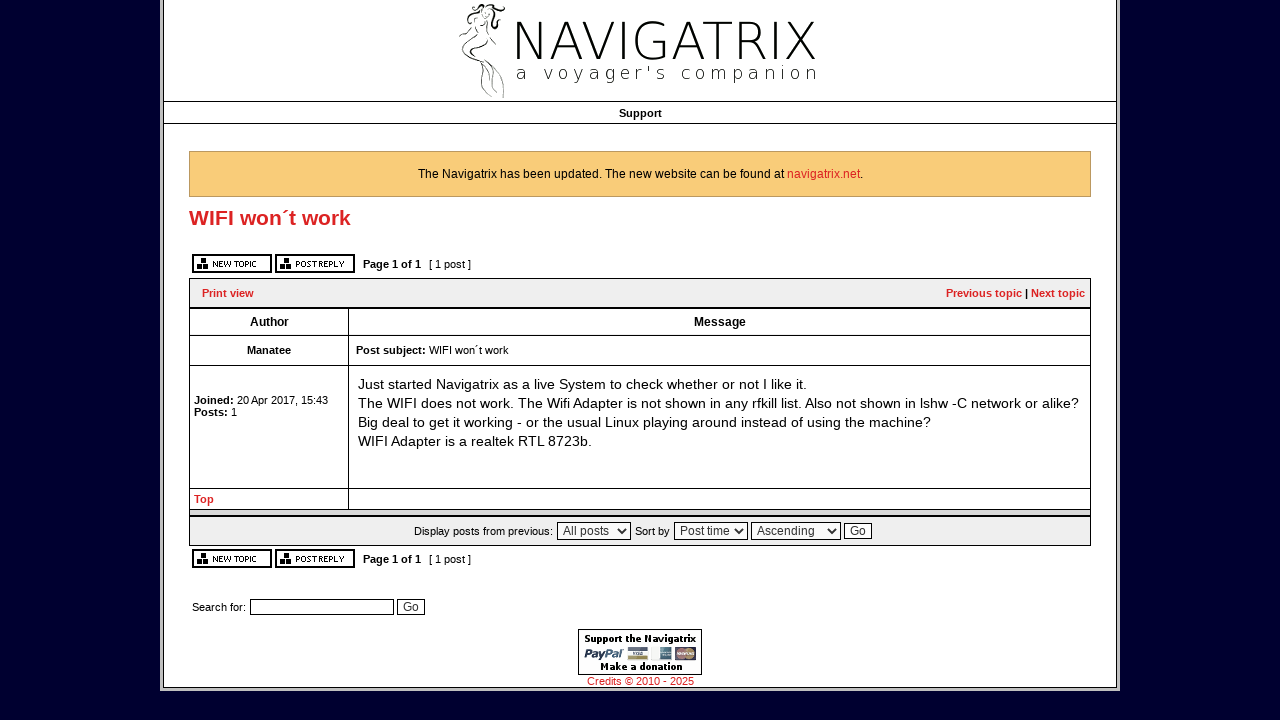

--- FILE ---
content_type: text/html; charset=UTF-8
request_url: https://navigatrix.net/viewtopic.php?f=6&t=934&sid=dc85a0dc2647b1eaa95ee54a5540a078
body_size: 3140
content:
<!DOCTYPE html PUBLIC "-//W3C//DTD XHTML 1.0 Transitional//EN" "http://www.w3.org/TR/xhtml1/DTD/xhtml1-transitional.dtd">
<html xmlns="http://www.w3.org/1999/xhtml" dir="ltr" lang="en-gb" xml:lang="en-gb">
<head>

<meta http-equiv="content-type" content="text/html; charset=UTF-8" />
<meta http-equiv="content-language" content="en-gb" />
<meta http-equiv="content-style-type" content="text/css" />
<meta http-equiv="imagetoolbar" content="no" />
<meta name="resource-type" content="document" />
<meta name="distribution" content="global" />
<meta name="keywords" content="Navigatrix.net - the operating system for navigators and the first linux distribution for cruisers" />
<meta name="description" content="" />
<meta http-equiv="X-UA-Compatible" content="IE=EmulateIE7" />


<title>Navigatrix.net - A Voyager's Companion &bull; View topic - WIFI won´t work</title>



<link rel="stylesheet" href="./styles/navigatrix/theme/stylesheet.css" type="text/css" />

<script type="text/javascript">
// <![CDATA[


function popup(url, width, height, name)
{
	if (!name)
	{
		name = '_popup';
	}

	window.open(url.replace(/&amp;/g, '&'), name, 'height=' + height + ',resizable=yes,scrollbars=yes,width=' + width);
	return false;
}

function jumpto()
{
	var page = prompt('Enter the page number you wish to go to:', '1');
	var per_page = '';
	var base_url = '';

	if (page !== null && !isNaN(page) && page == Math.floor(page) && page > 0)
	{
		if (base_url.indexOf('?') == -1)
		{
			document.location.href = base_url + '?start=' + ((page - 1) * per_page);
		}
		else
		{
			document.location.href = base_url.replace(/&amp;/g, '&') + '&start=' + ((page - 1) * per_page);
		}
	}
}

/**
* Find a member
*/
function find_username(url)
{
	popup(url, 760, 570, '_usersearch');
	return false;
}

/**
* Mark/unmark checklist
* id = ID of parent container, name = name prefix, state = state [true/false]
*/
function marklist(id, name, state)
{
	var parent = document.getElementById(id);
	if (!parent)
	{
		eval('parent = document.' + id);
	}

	if (!parent)
	{
		return;
	}

	var rb = parent.getElementsByTagName('input');
	
	for (var r = 0; r < rb.length; r++)
	{
		if (rb[r].name.substr(0, name.length) == name)
		{
			rb[r].checked = state;
		}
	}
}



// ]]>
</script>
</head>
<body class="ltr">

<a name="top"></a>

<table bgcolor="#FFFFFF" style="margin: 0 auto" width="75%" cellpadding="0" cellspacing="0">
	<tr>
		<td style="border: 3px solid #bfbfbf; border-top:0; padding: 0;">
			<div style="border:1px solid black;border-top:0;">

<div id="wrapheader">
	<table cellpadding="0" cellspacing="0" width="100%" style="height: 100px;">
		<tr>
			<td>
				<center>
					<img src="../styles/navigatrix/imageset/site_logo.gif">
				</center>
			</td>
		</tr>
	</table>
	<table id="menu_bkg1" cellpadding="0" cellspacing="0" width="100%" style="height: 1px;background: url(./styles/navigatrix/imageset/black.gif) repeat-x;">
		<tr>
			<td style="padding: 0;">
								
			</td>
		</tr>
	</table>

	<table id="menu_bkg" cellpadding="0" cellspacing="0" width="100%" style="height: 22px;background: url(./styles/navigatrix/imageset/menu_bkg.gif) repeat-x;">
		<tr>
			<td align="center"><a href="./support.php">Support</a></td>
		</tr>
	</table>
</div>
<div id="wrapcentre">
	<br style="clear: both;" />
	

<div class="forumrules" align=center>
<br>The Navigatrix has been updated. The new website can be found at <a href="https://navigatrix.net">navigatrix.net</a>.<br><br>
</div>
<br clear="all" />

<div id="pageheader">
	<h2><a class="titles" href="./viewtopic.php?f=6&amp;t=934&amp;sid=f66b5b2bbf409c8ec278762ae25702af">WIFI won´t work</a></h2>


</div>

<br clear="all" /><br />

<div id="pagecontent">

	<table width="100%" cellspacing="1">
	<tr>
		<td align="left" valign="middle" nowrap="nowrap">
		<a href="./posting.php?mode=post&amp;f=6&amp;sid=f66b5b2bbf409c8ec278762ae25702af"><img src="./styles/navigatrix/imageset/en/button_topic_new.gif" alt="Post new topic" title="Post new topic" /></a>&nbsp;<a href="./posting.php?mode=reply&amp;f=6&amp;t=934&amp;sid=f66b5b2bbf409c8ec278762ae25702af"><img src="./styles/navigatrix/imageset/en/button_topic_reply.gif" alt="Reply to topic" title="Reply to topic" /></a>
		</td>
		
			<td class="nav" valign="middle" nowrap="nowrap">&nbsp;Page <strong>1</strong> of <strong>1</strong><br /></td>
			<td class="gensmall" nowrap="nowrap">&nbsp;[ 1 post ]&nbsp;</td>
			<td class="gensmall" width="100%" align="right" nowrap="nowrap"></td>
		
	</tr>
	</table>

	<table class="tablebg" width="100%" cellspacing="1">
	<tr>
		<td class="cat">
			<table width="100%" cellspacing="0">
			<tr>
				<td class="nav" nowrap="nowrap">&nbsp;
				<a href="./viewtopic.php?f=6&amp;t=934&amp;sid=f66b5b2bbf409c8ec278762ae25702af&amp;view=print" title="Print view">Print view</a>
				</td>
				<td class="nav" align="right" nowrap="nowrap"><a href="./viewtopic.php?f=6&amp;t=934&amp;view=previous&amp;sid=f66b5b2bbf409c8ec278762ae25702af">Previous topic</a> | <a href="./viewtopic.php?f=6&amp;t=934&amp;view=next&amp;sid=f66b5b2bbf409c8ec278762ae25702af">Next topic</a>&nbsp;</td>
			</tr>
			</table>
		</td>
	</tr>

	</table>


	<table class="tablebg" width="100%" cellspacing="1">
	
		<tr>
			<th>Author</th>
			<th>Message</th>
		</tr>
	<tr class="row1">

			<td align="center" valign="middle">
				<a name="p4930"></a>
				<b class="postauthor">Manatee</b>
			</td>
			<td width="100%" height="25">
				<table width="100%" cellspacing="0">
				<tr>
				
					<td class="gensmall" width="100%"><div style="float: left;">&nbsp;<b>Post subject:</b> WIFI won´t work</div><div style="float: right;"><b></div></td>
				</tr>
				</table>
			</td>
		</tr>

		<tr class="row1">

			<td valign="top" class="profile">
				<table cellspacing="4" align="center" width="150">
			
				<tr>
					<td></td>
				</tr>
			
				</table>

				<span class="postdetails">
					<br /><b>Joined:</b> 20 Apr 2017, 15:43<br /><b>Posts:</b> 1
				</span>

			</td>
			<td valign="top">
				<table width="100%" cellspacing="5">
				<tr>
					<td>
					

						<div class="postbody">Just started Navigatrix as a live System to check whether or not I like it.<br />The WIFI does not work. The Wifi Adapter is not shown in any rfkill list. Also not shown in lshw -C network or alike?<br />Big deal to get it working - or the usual Linux playing around instead of using the machine?<br />WIFI Adapter is a realtek RTL 8723b.</div>

					<br clear="all" /><br />

						<table width="100%" cellspacing="0">
						<tr valign="middle">
							<td class="gensmall" align="right">
							
							</td>
						</tr>
						</table>
					</td>
				</tr>
				</table>
			</td>
		</tr>

		<tr class="row1">

			<td class="profile"><strong><a href="#wrapheader">Top</a></strong></td>
			<td><div class="gensmall" style="float: left;">&nbsp; &nbsp;</div> <div class="gensmall" style="float: right;">&nbsp;</div></td>
	
		</tr>

	<tr>
		<td class="spacer" colspan="2" height="1"><img src="images/spacer.gif" alt="" width="1" height="1" /></td>
	</tr>
	</table>

	<table width="100%" cellspacing="1" class="tablebg">
	<tr align="center">
		<td class="cat"><form name="viewtopic" method="post" action="./viewtopic.php?f=6&amp;t=934&amp;sid=f66b5b2bbf409c8ec278762ae25702af"><span class="gensmall">Display posts from previous:</span> <select name="st" id="st"><option value="0" selected="selected">All posts</option><option value="1">1 day</option><option value="7">7 days</option><option value="14">2 weeks</option><option value="30">1 month</option><option value="90">3 months</option><option value="180">6 months</option><option value="365">1 year</option></select>&nbsp;<span class="gensmall">Sort by</span> <select name="sk" id="sk"><option value="a">Author</option><option value="t" selected="selected">Post time</option><option value="s">Subject</option></select> <select name="sd" id="sd"><option value="a" selected="selected">Ascending</option><option value="d">Descending</option></select>&nbsp;<input class="btnlite" type="submit" value="Go" name="sort" /></form></td>
	</tr>
	</table>
	

	<table width="100%" cellspacing="1">
	<tr>
		<td align="left" valign="middle" nowrap="nowrap">
		<a href="./posting.php?mode=post&amp;f=6&amp;sid=f66b5b2bbf409c8ec278762ae25702af"><img src="./styles/navigatrix/imageset/en/button_topic_new.gif" alt="Post new topic" title="Post new topic" /></a>&nbsp;<a href="./posting.php?mode=reply&amp;f=6&amp;t=934&amp;sid=f66b5b2bbf409c8ec278762ae25702af"><img src="./styles/navigatrix/imageset/en/button_topic_reply.gif" alt="Reply to topic" title="Reply to topic" /></a>
		</td>
		
			<td class="nav" valign="middle" nowrap="nowrap">&nbsp;Page <strong>1</strong> of <strong>1</strong><br /></td>
			<td class="gensmall" nowrap="nowrap">&nbsp;[ 1 post ]&nbsp;</td>
			<td class="gensmall" width="100%" align="right" nowrap="nowrap"></td>
		
	</tr>
	</table>

</div>

<div id="pagefooter"></div>

<br clear="all" />




<br clear="all" />


<table width="100%" cellspacing="0">
<tr>
	<td><form method="post" name="search" action="./search.php?sid=f66b5b2bbf409c8ec278762ae25702af"><span class="gensmall">Search for:</span> <input class="post" type="text" name="keywords" size="20" /> <input class="btnlite" type="submit" value="Go" /></form></td>
	<td align="right"></td>
</tr>
</table>


</div>
<div id="wrapfooter">
<!-- Start of StatCounter Code -->
<script type="text/javascript">
var sc_project=6128930; 
var sc_invisible=1; 
var sc_security="4f7a9108"; 
var sc_text=1; 
</script>
<script type="text/javascript" src="https://www.statcounter.com/counter/counter.js"></script><noscript><div
class="statcounter"><a title="godaddy counter"
href="http://statcounter.com/godaddy_website_tonight/"
target="_blank"><img class="statcounter"
src="http://c.statcounter.com/6128930/0/4f7a9108/1/"
alt="godaddy counter" ></a></div></noscript>
<!-- End of StatCounter Code -->
<br>
<form action="https://www.paypal.com/cgi-bin/webscr" method="post">
<input type="hidden" name="cmd" value="_s-xclick">
<input type="hidden" name="hosted_button_id" value="PDC94GFQXYZ2L">
<input type="hidden" name="lc" value="US"> 
<input type="image" src="http://navigatrix.net/images/icons/donate.gif" border="0" name="submit" alt="Support the Navigatrix - Make a donation">
</form>

	<a href="./credits.php">Credits &copy; 2010 -
2025
	</a>
	</span>
</div>

			</div>
		</td>
	</tr>
</table>

<br /><br />

<script defer src="https://static.cloudflareinsights.com/beacon.min.js/vcd15cbe7772f49c399c6a5babf22c1241717689176015" integrity="sha512-ZpsOmlRQV6y907TI0dKBHq9Md29nnaEIPlkf84rnaERnq6zvWvPUqr2ft8M1aS28oN72PdrCzSjY4U6VaAw1EQ==" data-cf-beacon='{"version":"2024.11.0","token":"9b00d85ff037423eb933ff8a9eaf1fb8","r":1,"server_timing":{"name":{"cfCacheStatus":true,"cfEdge":true,"cfExtPri":true,"cfL4":true,"cfOrigin":true,"cfSpeedBrain":true},"location_startswith":null}}' crossorigin="anonymous"></script>
</body>
</html>